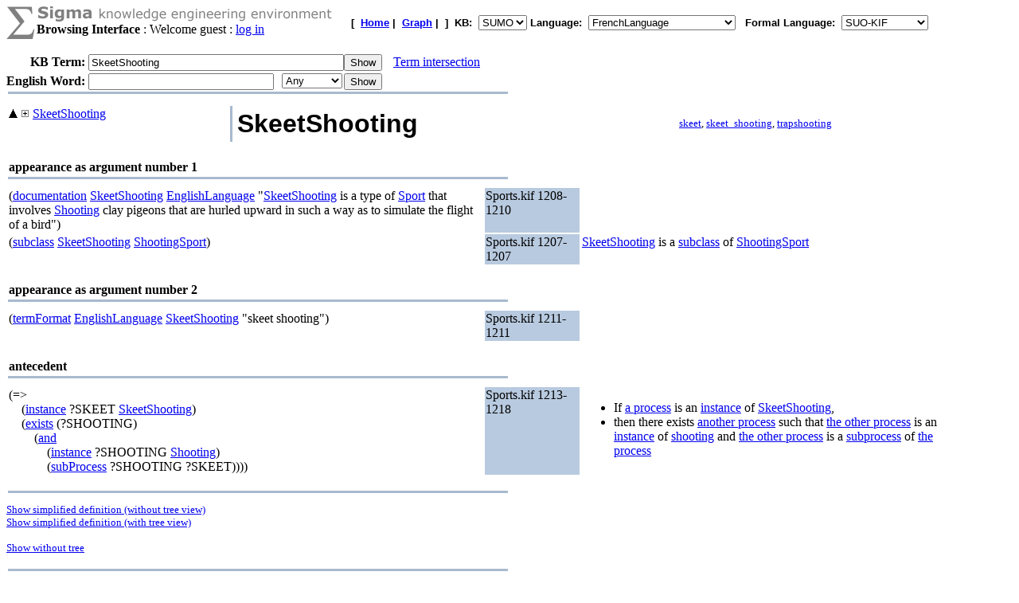

--- FILE ---
content_type: text/html;charset=UTF-8
request_url: https://sigma.ontologyportal.org:8443/sigma/TreeView.jsp?lang=FrenchLanguage&flang=SUO-KIF&kb=SUMO&term=SkeetShooting
body_size: 14139
content:

<!DOCTYPE html
   PUBLIC "-//W3C//DTD XHTML 1.0 Transitional//EN"
   "https://www.w3.org/TR/xhtml1/DTD/xhtml1-transitional.dtd">
<meta http-equiv="Content-Type" content="text/html; charset=iso-8859-1" />
<html xmlns="https://www.w3.org/1999/xhtml" lang="en-US" xml:lang="en-US">



  <TITLE>TreeView Knowledge Base Browser - SkeetShooting</TITLE>

    

    

<form action="TreeView.jsp">
    
    



<TABLE width="95%" cellspacing="0" cellpadding="0">
  <TR>
      <TD align="left" valign="top"><img src="pixmaps/sigmaSymbol-gray.gif"></TD>
      <TD align="left" valign="top">
        <img src="pixmaps/logoText-gray.gif"><br>
        <B>Browsing Interface</B>
         : Welcome guest : <a href="login.html">log in</a>
        
      </TD>
      <TD valign="bottom"></TD>
      <TD>
        <font FACE="Arial, Helvetica" SIZE=-1><b>[&nbsp;
        <A href="KBs.jsp"><b>Home</b></A>&nbsp;|&nbsp
<A href="Graph.jsp?kb=SUMO&term=SkeetShooting&inst=inst&lang=FrenchLanguage"><B>Graph</B></A>&nbsp;|&nbsp

        ]&nbsp;
        <b>KB:&nbsp;
<select name=kb>
  <option value='SUMO' selected='yes'>SUMO</option>
</select>


        </b>
        <b>Language:&nbsp;
        <form method="get" action="Browse.jsp" style="display:inline;">
            <select name=lang onchange='this.form.submit()' >
  <option value='ChineseLanguage'>ChineseLanguage</option><option value='ChinesePinyinWriting'>ChinesePinyinWriting</option><option value='ChineseSimplifiedWriting'>ChineseSimplifiedWriting</option><option value='ChineseTraditionalLanguage'>ChineseTraditionalLanguage</option><option value='EnglishLanguage'>EnglishLanguage</option><option value='FrenchLanguage' selected='yes'>FrenchLanguage</option><option value='GermanLanguage'>GermanLanguage</option><option value='Hindi'>Hindi</option><option value='ItalianLanguage'>ItalianLanguage</option><option value='JapaneseLanguage'>JapaneseLanguage</option><option value='PortugueseLanguage'>PortugueseLanguage</option><option value='SpanishLanguage'>SpanishLanguage</option><option value='SwedishLanguage'>SwedishLanguage</option><option value='cb'>cb</option><option value='cz'>cz</option><option value='de'>de</option><option value='hi'>hi</option><option value='ro'>ro</option><option value='sv'>sv</option><option value='tg'>tg</option>
</select>

            <input type="hidden" name="kb" value="SUMO" />
        </form>
        </b>&nbsp;
        <b>Formal Language:&nbsp;
        <form method="get" action="Browse.jsp" style="display:inline;">
            <select name=flang onchange='this.form.submit()' >
  <option value='OWL'>OWL</option><option value='SUO-KIF' selected='yes'>SUO-KIF</option><option value='TPTP'>TPTP</option><option value='traditionalLogic'>traditionalLogic</option>
</select>

            <input type="hidden" name="kb" value="SUMO" />
        </form>
      <br>
      </td>
  </TR>
</TABLE>

  <table cellspacing="0" cellpadding="0">
      <tr>
          <td align="right"><b>KB Term:&nbsp;</b></td>
          <td align="left" valign="top" colspan="2">
              <input type="text" size="38"  name="term" value="SkeetShooting">
          </td>
          <td align="left" valign="top">
              <input type="submit" value="Show">
              <img src="pixmaps/1pixel.gif" width="10"><a href="Intersect.jsp?kb=SUMO&lang=FrenchLanguage&flang=SUO-KIF&term1=SkeetShooting">Term intersection</a>              
          </td>
         <br> 
      </tr>
      <tr>
          <td><img src="pixmaps/1pixel.gif" height="3"></td>
      </tr>
</form>

<!-- show WordNet search input -->
<form method="GET" action="WordNet.jsp">
  <tr>
      <td align="right"><b>English Word:&nbsp;</b></td>
        <input type="hidden" name="simple" value=null>
        <input type="hidden" name="kb" value=SUMO>
        <input type="hidden" name="lang" value=FrenchLanguage>
        <input type="hidden" name="flang" value=SUO-KIF>      
      <td align="left" valign="top">
          <input type="text" size="27" name="word">
          <img src="pixmaps/1pixel.gif" width="3"></td>
      <td align="left" valign="top">
          <select name="POS">
              <option selected value="0">Any
              <option  value="1">Noun
              <option  value="2">Verb
              <option  value="3">Adjective
              <option  value="4">Adverb
          </select>
      </td>
      <td align="left" valign="top">
          <input type="submit" value="Show">
      </td>
  </tr>
  </table>
</form>



<table ALIGN='LEFT' WIDTH='50%'><tr><TD BGCOLOR='#A8BACF'>
    <IMG SRC='pixmaps/1pixel.gif' width=1 height=1 border=0></TD></tr>
</table><BR>

<table border=0 width='100%' height='100%'>
    <tr>
        <td height='100%' valign=top>
            <span style='white-space: nowrap;'><img src='pixmaps/trans.gif' width=0 height=5><a href="https://sigma.ontologyportal.org:8443/sigma/TreeView.jsp?kb=SUMO&simple=null&lang=EnglishLanguage&flang=SUO-KIF&term=SkeetShooting&up=SkeetShooting"><img border=0 height=11 src='pixmaps/arrowup.gif'></a>&nbsp;<a href="https://sigma.ontologyportal.org:8443/sigma/TreeView.jsp?kb=SUMO&simple=null&lang=EnglishLanguage&flang=SUO-KIF&term=SkeetShooting&expand=SkeetShooting"><img border=0 src='pixmaps/plus.gif'></a>&nbsp;<a href="https://sigma.ontologyportal.org:8443/sigma/TreeView.jsp?kb=SUMO&simple=null&lang=EnglishLanguage&flang=SUO-KIF&term=SkeetShooting">SkeetShooting</a></span><br>
<p>
        </td>
        <td valign="top" width="1" BGCOLOR='#A8BACF'>
          <IMG SRC='pixmaps/1pixel.gif' width=1 border=0>
        </td>
        <td valign=top>
            <title>Sigma KEE - SkeetShooting</title>
<table width="95%"><tr><td width="50%"><font face="Arial,helvetica" size="+3"><b>SkeetShooting</b></font></td><td width="10%"><img src="pixmaps/1pixel.gif" width="1" height="1" border="0"></td><td width="40%"><small><a href="WordNet.jsp?word=skeet&POS=1&kb=SUMO&synset=00124342">skeet</a>, <a href="WordNet.jsp?word=skeet_shooting&POS=1&kb=SUMO&synset=00124342">skeet_shooting</a>, <a href="WordNet.jsp?word=trapshooting&POS=1&kb=SUMO&synset=00124342">trapshooting</a></small></td></tr></table>
</b></font></td></tr></table>
<div><br><table align="left" width="50%">
  <tr>
    <td align="left" valign="bottom">
      <b>appearance as argument number 1</b>
    </td>
  </tr>
  <tr>
    <td bgcolor="#A8BACF">
      <img src="pixmaps/1pixel.gif" alt="-------------------------" width="1" height="1">
    </td>
  </tr>
</table>
<br><br>
<table width="95%"><tr><td width="50%" valign="top">(<a href="https://sigma.ontologyportal.org:8443/sigma/TreeView.jsp?lang=EnglishLanguage&flang=SUO-KIF&kb=SUMO&term=documentation">documentation</a> <a href="https://sigma.ontologyportal.org:8443/sigma/TreeView.jsp?lang=EnglishLanguage&flang=SUO-KIF&kb=SUMO&term=SkeetShooting">SkeetShooting</a> <a href="https://sigma.ontologyportal.org:8443/sigma/TreeView.jsp?lang=EnglishLanguage&flang=SUO-KIF&kb=SUMO&term=EnglishLanguage">EnglishLanguage</a> "<a href="https://sigma.ontologyportal.org:8443/sigma/TreeView.jsp?lang=EnglishLanguage&flang=SUO-KIF&kb=SUMO&term=SkeetShooting">SkeetShooting</a> is a type of <a href="https://sigma.ontologyportal.org:8443/sigma/TreeView.jsp?lang=EnglishLanguage&flang=SUO-KIF&kb=SUMO&term=Sport">Sport</a> that involves <a href="https://sigma.ontologyportal.org:8443/sigma/TreeView.jsp?lang=EnglishLanguage&flang=SUO-KIF&kb=SUMO&term=Shooting">Shooting</a> clay pigeons that are hurled upward in such a way as to simulate the flight of a bird")</td>
<td width="10%" valign="top" bgcolor="#B8CADF">Sports.kif 1208-1210</a></td>
<td width="40%" valign="top"></td></tr>
<tr><td width="50%" valign="top">(<a href="https://sigma.ontologyportal.org:8443/sigma/TreeView.jsp?lang=EnglishLanguage&flang=SUO-KIF&kb=SUMO&term=subclass">subclass</a> <a href="https://sigma.ontologyportal.org:8443/sigma/TreeView.jsp?lang=EnglishLanguage&flang=SUO-KIF&kb=SUMO&term=SkeetShooting">SkeetShooting</a> <a href="https://sigma.ontologyportal.org:8443/sigma/TreeView.jsp?lang=EnglishLanguage&flang=SUO-KIF&kb=SUMO&term=ShootingSport">ShootingSport</a>)</td>
<td width="10%" valign="top" bgcolor="#B8CADF">Sports.kif 1207-1207</a></td>
<td width="40%" valign="top"><a href="https://sigma.ontologyportal.org:8443/sigma/TreeView.jsp?lang=EnglishLanguage&flang=SUO-KIF&kb=SUMO&term=SkeetShooting">SkeetShooting</a> is a <a href="https://sigma.ontologyportal.org:8443/sigma/TreeView.jsp?lang=EnglishLanguage&flang=SUO-KIF&kb=SUMO&term=subclass">subclass</a> of <a href="https://sigma.ontologyportal.org:8443/sigma/TreeView.jsp?lang=EnglishLanguage&flang=SUO-KIF&kb=SUMO&term=ShootingSport">ShootingSport</a></td></tr>
</table>
<div><br><table align="left" width="50%">
  <tr>
    <td align="left" valign="bottom">
      <b>appearance as argument number 2</b>
    </td>
  </tr>
  <tr>
    <td bgcolor="#A8BACF">
      <img src="pixmaps/1pixel.gif" alt="-------------------------" width="1" height="1">
    </td>
  </tr>
</table>
<br><br>
<table width="95%"><tr><td width="50%" valign="top">(<a href="https://sigma.ontologyportal.org:8443/sigma/TreeView.jsp?lang=EnglishLanguage&flang=SUO-KIF&kb=SUMO&term=termFormat">termFormat</a> <a href="https://sigma.ontologyportal.org:8443/sigma/TreeView.jsp?lang=EnglishLanguage&flang=SUO-KIF&kb=SUMO&term=EnglishLanguage">EnglishLanguage</a> <a href="https://sigma.ontologyportal.org:8443/sigma/TreeView.jsp?lang=EnglishLanguage&flang=SUO-KIF&kb=SUMO&term=SkeetShooting">SkeetShooting</a> "skeet shooting")</td>
<td width="10%" valign="top" bgcolor="#B8CADF">Sports.kif 1211-1211</a></td>
<td width="40%" valign="top"></td></tr>
</table>
<div><br><table align="left" width="50%">
  <tr>
    <td align="left" valign="bottom">
      <b>antecedent</b>
    </td>
  </tr>
  <tr>
    <td bgcolor="#A8BACF">
      <img src="pixmaps/1pixel.gif" alt="-------------------------" width="1" height="1">
    </td>
  </tr>
</table>
<br><br>
<table width="95%"><tr><td width="50%" valign="top">(=><br>
&nbsp;&nbsp;&nbsp;&nbsp;(<a href="https://sigma.ontologyportal.org:8443/sigma/TreeView.jsp?lang=EnglishLanguage&flang=SUO-KIF&kb=SUMO&term=instance">instance</a> ?SKEET <a href="https://sigma.ontologyportal.org:8443/sigma/TreeView.jsp?lang=EnglishLanguage&flang=SUO-KIF&kb=SUMO&term=SkeetShooting">SkeetShooting</a>)<br>
&nbsp;&nbsp;&nbsp;&nbsp;(<a href="https://sigma.ontologyportal.org:8443/sigma/TreeView.jsp?lang=EnglishLanguage&flang=SUO-KIF&kb=SUMO&term=exists">exists</a> (?SHOOTING)<br>
&nbsp;&nbsp;&nbsp;&nbsp;&nbsp;&nbsp;&nbsp;&nbsp;(<a href="https://sigma.ontologyportal.org:8443/sigma/TreeView.jsp?lang=EnglishLanguage&flang=SUO-KIF&kb=SUMO&term=and">and</a><br>
&nbsp;&nbsp;&nbsp;&nbsp;&nbsp;&nbsp;&nbsp;&nbsp;&nbsp;&nbsp;&nbsp;&nbsp;(<a href="https://sigma.ontologyportal.org:8443/sigma/TreeView.jsp?lang=EnglishLanguage&flang=SUO-KIF&kb=SUMO&term=instance">instance</a> ?SHOOTING <a href="https://sigma.ontologyportal.org:8443/sigma/TreeView.jsp?lang=EnglishLanguage&flang=SUO-KIF&kb=SUMO&term=Shooting">Shooting</a>)<br>
&nbsp;&nbsp;&nbsp;&nbsp;&nbsp;&nbsp;&nbsp;&nbsp;&nbsp;&nbsp;&nbsp;&nbsp;(<a href="https://sigma.ontologyportal.org:8443/sigma/TreeView.jsp?lang=EnglishLanguage&flang=SUO-KIF&kb=SUMO&term=subProcess">subProcess</a> ?SHOOTING ?SKEET))))</td>
<td width="10%" valign="top" bgcolor="#B8CADF">Sports.kif 1213-1218</a></td>
<td width="40%" valign="top"><ul><li>If <a href="https://sigma.ontologyportal.org:8443/sigma/TreeView.jsp?lang=EnglishLanguage&flang=SUO-KIF&kb=SUMO&term=Process">a  process</a> is an <a href="https://sigma.ontologyportal.org:8443/sigma/TreeView.jsp?lang=EnglishLanguage&flang=SUO-KIF&kb=SUMO&term=instance">instance</a> of <a href="https://sigma.ontologyportal.org:8443/sigma/TreeView.jsp?lang=EnglishLanguage&flang=SUO-KIF&kb=SUMO&term=SkeetShooting">SkeetShooting</a>,</li><li>then there exists <a href="https://sigma.ontologyportal.org:8443/sigma/TreeView.jsp?lang=EnglishLanguage&flang=SUO-KIF&kb=SUMO&term=Process">another process</a> such that <a href="https://sigma.ontologyportal.org:8443/sigma/TreeView.jsp?lang=EnglishLanguage&flang=SUO-KIF&kb=SUMO&term=Process">the other process</a> is an <a href="https://sigma.ontologyportal.org:8443/sigma/TreeView.jsp?lang=EnglishLanguage&flang=SUO-KIF&kb=SUMO&term=instance">instance</a> of <a href="https://sigma.ontologyportal.org:8443/sigma/TreeView.jsp?lang=EnglishLanguage&flang=SUO-KIF&kb=SUMO&term=Shooting">shooting</a> and <a href="https://sigma.ontologyportal.org:8443/sigma/TreeView.jsp?lang=EnglishLanguage&flang=SUO-KIF&kb=SUMO&term=Process">the other process</a> is a <a href="https://sigma.ontologyportal.org:8443/sigma/TreeView.jsp?lang=EnglishLanguage&flang=SUO-KIF&kb=SUMO&term=subProcess">subprocess</a> of <a href="https://sigma.ontologyportal.org:8443/sigma/TreeView.jsp?lang=EnglishLanguage&flang=SUO-KIF&kb=SUMO&term=Process">the process</a></li></ul></td></tr>
</table>
<p><table align="left" width="50%"><tr><td bgcolor="#A8BACF"><img src="pixmaps/1pixel.gif" width="1" height="1" border="0"></td></tr></table><br>

<small><a href="https://sigma.ontologyportal.org:8443/sigma/SimpleBrowse.jsp?lang=EnglishLanguage&flang=SUO-KIF&kb=SUMO&simple=yes&term=SkeetShooting">Show simplified definition (without tree view)</a></small><br>

<small><a href="https://sigma.ontologyportal.org:8443/sigma/TreeView.jsp?lang=EnglishLanguage&flang=SUO-KIF&kb=SUMO&simple=yes&term=SkeetShooting">Show simplified definition (with tree view)</a></small><p>

        </td>
    </tr>
</table><p>

    <small><a href="Browse.jsp?kb=SUMO&term=SkeetShooting">Show without tree</a></small><p>


<p>
<table ALIGN='LEFT' WIDTH='50%'><tr><TD BGCOLOR='#A8BACF'>
    <IMG SRC='pixmaps/1pixel.gif' width=1 height=1 border=0></TD></tr>
</table><BR>
<small><a href="https://github.com/ontologyportal/sigmakee">Sigma web home</a>&nbsp;&nbsp;&nbsp;&nbsp;&nbsp;
<a href="https://www.ontologyportal.org">Suggested Upper Merged Ontology (SUMO) web home</a></small><br>
<small>Sigma version 3.0 is <a href="http://www.gnu.org/copyleft/gpl.html">open source software</a>
produced by <a href="https://www.articulatesoftware.com">Articulate Software</a> and its partners</small><p>
</html>

